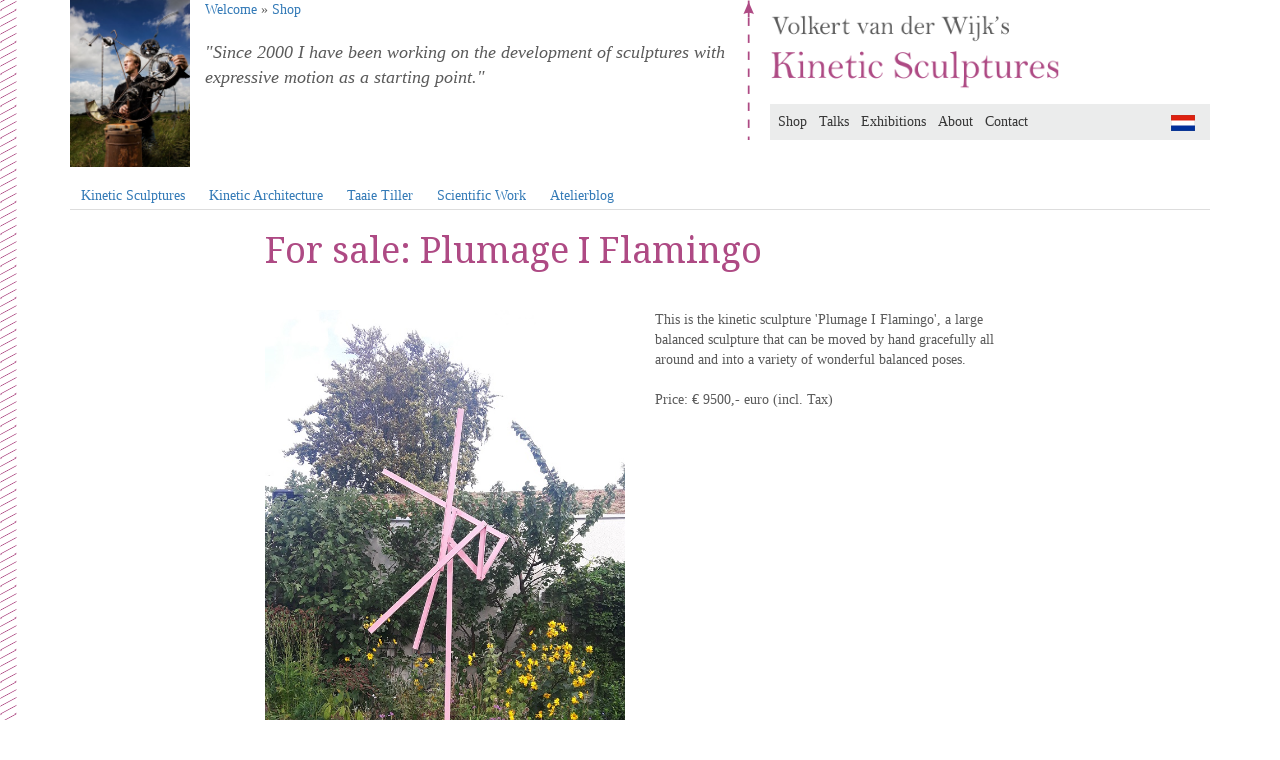

--- FILE ---
content_type: text/html; charset=UTF-8
request_url: https://www.kineticart.nl/en/general/shop/for_sale_plumage_i_flamingo
body_size: 2434
content:

<!DOCTYPE html>
<html lang="en">
  <head>
    <meta charset="utf-8">
    <meta http-equiv="X-UA-Compatible" content="IE=edge">
    <meta name="viewport" content="width=device-width, initial-scale=1">
<meta http-equiv="Language" content="en" />
<meta name="author" content="" />
<meta name="keywords" content="" />
<meta name="description" content="Price: € 9500,- euro" />
<meta name="Robots" content="index,follow" />
    <link rel="icon" href="/favicon.ico">

    <title>For sale: Plumage I Flamingo &laquo; Kinetic art</title>
	
<!--link href='http://fonts.googleapis.com/css?family=Belleza' rel='stylesheet' type='text/css'-->
<link href="https://fonts.googleapis.com/css?family=Noto+Serif" rel="stylesheet">

    <!-- Bootstrap core CSS -->
    <link href="/dist/css/bootstrap.min.css" rel="stylesheet">

    <!-- Custom styles for this template -->
    <link href="/sticky-footer-navbar.css" rel="stylesheet">
    <link href="/kineticart.css?time=1769391850" rel="stylesheet">

    <!-- Just for debugging purposes. Don't actually copy these 2 lines! -->
    <!--[if lt IE 9]><script src="/assets/js/ie8-responsive-file-warning.js"></script><![endif]-->
    <script src="/assets/js/ie-emulation-modes-warning.js"></script>

    <!-- HTML5 shim and Respond.js for IE8 support of HTML5 elements and media queries -->
    <!--[if lt IE 9]>
      <script src="https://oss.maxcdn.com/html5shiv/3.7.2/html5shiv.min.js"></script>
      <script src="https://oss.maxcdn.com/respond/1.4.2/respond.min.js"></script>
    <![endif]-->
  </head>

  <body>



    <!-- Begin page content -->
    <div class="container">
		
		<div class="row" id="maincontentrow">
      <!--  <div class="col-xs-12 col-sm-1 ka_leftcolumn"> </div>
        <div class="col-xs-12 col-sm-11 ka_rightcolumn">-->
         <div class="col-xs-12 ka_rightcolumn">
		<div class="row">
		<div id="logo_and_menu_holder"><table width="100%" border="0" cellspacing="0" cellpadding="0">
	<tr>
		<td width="15">&nbsp;</td>
		<td width="13" valign="top" background="/kineticart/top_line.png"><img src="/kineticart/top_arrow.png" width="13" height="25">
			
</td>
<td width="15">&nbsp;</td>
		<td valign="top"><a href="/"><img src="/kineticart/logo.png" alt="Kinetic Art Sculptures" id="toplogo"></a>
			
			<div id="grijzemenu">
				<span class="langmenu"><a href="/nl/algemeen/shop/te_koop_pluimage_i_flamingo" title="Te koop: Pluimage I Flamingo"><img src="/cms/admin/img/language/nl.gif" height="16" align="absmiddle"></a></span>
				 
               	<span  class="active" ><a href="/en/general/shop" title="Shop">Shop</a></span>
				
               	<span   ><a href="/en/general/talks" title="Talks">Talks</a></span>
				
               	<span   ><a href="/en/general/exhibitions" title="Exhibitions">Exhibitions</a></span>
				
               	<span   ><a href="/en/general/about" title="About">About</a></span>
				
               	<span   ><a href="/en/general/contact" title="Contact">Contact</a></span>
				
			
				
				</div>
			
	</td>
	</tr>
</table>
		</div>
			
			<div id="hometoptitle">
            <a href="/Volkert_van_der_Wijk.jpeg" target="_blank"><img id="photo_volkert" src="/Volkert_van_der_Wijk.jpeg" title="Volkert van der Wijk"></a>
			
				<span id="breadcrumb">
 <a href="/en">Welcome</a> &raquo; <a href="/en/general/shop">Shop</a></span>
			<div id="hometoptext_desktop">
	 <div id="hometoptext"><br /> <p><em>&quot;Since 2000 I have been working on the development of sculptures with expressive motion as a starting point.&quot;</em></p> </div>
	</div>
			</div>
		</div>
		
     	<div class="row">
	<!--if:collectionofworks-->
<ul class="nav nav-tabs">
  
   <li class="nav-item ">
    <a class="nav-link " href="/en/collection_of_works/kinetic_sculptures">Kinetic Sculptures</a>
  </li>
    
    
   <li class="nav-item ">
    <a class="nav-link " href="/en/collection_of_works/kinetic_architecture">Kinetic Architecture</a>
  </li>
    
    
   <li class="nav-item ">
    <a class="nav-link " href="/en/collection_of_works/taaie_tiller">Taaie Tiller</a>
  </li>
    
    
   <li class="nav-item ">
    <a class="nav-link " href="/en/collection_of_works/scientific_work">Scientific Work</a>
  </li>
    
    
   <li class="nav-item ">
    <a class="nav-link " href="/en/collection_of_works/atelierblog">Atelierblog</a>
  </li>
    
     
</ul>
<!--/if:collectionofworks-->
<div class="row projectmenu">
</div>
<div class="row">
<div class="col-xs-12">
<div id="product_details">
<div class="row">
		<div class="col-xs-12 col-md-2 ">&nbsp;
		</div>
<div class="col-xs-12  col-md-8"><h1>For sale: Plumage I Flamingo</h1>
</div>
</div>
<div class="row">
<div class="col-xs-12 col-md-6 pull-right">
<!--if:Visual<img src="/userfiles/visuals/sitemap/194_pic.jpg" class="img img-responsive"  /><!--/if:Visual-->
</div>
	<div class="col-xs-12 col-md-2 ">&nbsp;
		</div>
<div class="col-xs-12 col-md-8 ">
<p>&nbsp;</p>

<div class="row">
<div class="col-xs-8 col-sm-6 "><a href="https://kineticart.nl/userfiles/image/2023-09_Pluimage_I_Flamingo_01.jpg" target="_blank"><img class="img img-responsive" src="/userfiles/image/2023-09_Pluimage_I_Flamingo_01.jpg" /></a></div>

<div class="col-xs-8 col-sm-6 ">This is the kinetic sculpture &#39;Plumage I Flamingo&#39;, a large balanced sculpture that can be moved by hand gracefully all around and into a variety of wonderful balanced poses.</div>

<div class="col-xs-8 col-sm-6 ">&nbsp;</div>

<div class="col-xs-8 col-sm-6 ">Price: &euro; 9500,- euro (incl. Tax)</div>

<p>&nbsp;</p>
</div>

<p>&nbsp;</p>

<div class="row">
<div class="col-xs-8 col-sm-6 "><img class="img img-responsive" src="/userfiles/image/2023-09_Pluimage_I_Flamingo_02.JPG" /></div>

<div class="col-xs-8 col-sm-6 ">&nbsp;</div>

<div class="col-xs-8 col-sm-6 ">&nbsp;</div>

<div class="col-xs-8 col-sm-6 ">&nbsp;</div>

<p>&nbsp;</p>
</div>

<p>&nbsp;</p>

</div>
</div>
</div>			</div>
</div>
		</div>
		
	  </div>
    </div>

    <footer class="footer">
      <div class="container">
	  <div>
<table width="100%" border="0" cellspacing="0" cellpadding="0">
	<tr>
		<td height="11" class="footerline">&nbsp;</td>
		<td width="22" height="11"><img src="/kineticart/footer_arrow.png" width="22" height="11" style="margin-top:-3px;" ></td>
	</tr>
</table>
</div>
<div>
<p>All rights reserved - Copyright &copy; 2026 - <a href="/en/general/contact">Contact >> </a>  - Kinetic Art Sculptures - The Hague/Den Haag (NL)</p>
</div>
      </div>
    </footer>


    <!-- Bootstrap core JavaScript
    ================================================== -->
    <!-- Placed at the end of the document so the pages load faster -->
    <script src="https://ajax.googleapis.com/ajax/libs/jquery/1.11.2/jquery.min.js"></script>
    <script src="/dist/js/bootstrap.min.js"></script>
    <!-- IE10 viewport hack for Surface/desktop Windows 8 bug -->
    <script src="/assets/js/ie10-viewport-bug-workaround.js"></script>
		
		
<script type="text/javascript">
var gaJsHost = (("https:" == document.location.protocol) ? "https://ssl." : "http://www.");
document.write(unescape("%3Cscript src='" + gaJsHost + "google-analytics.com/ga.js' type='text/javascript'%3E%3C/script%3E"));
</script>
<script type="text/javascript">
try {
var pageTracker = _gat._getTracker("UA-16254219-1");
pageTracker._trackPageview();
} catch(err) {}</script>

  </body>
</html>


--- FILE ---
content_type: text/html; charset=UTF-8
request_url: https://www.kineticart.nl/sticky-footer-navbar.css
body_size: 1994
content:

<!DOCTYPE html>
<html lang="en">
  <head>
    <meta charset="utf-8">
    <meta http-equiv="X-UA-Compatible" content="IE=edge">
    <meta name="viewport" content="width=device-width, initial-scale=1">
<meta http-equiv="Language" content="en" />
<meta name="author" content="" />
<meta name="keywords" content="" />
<meta name="description" content="" />
<meta name="Robots" content="index,follow" />
    <link rel="icon" href="/favicon.ico">

    <title>Welcome &laquo; Kinetic art</title>
	
<!--link href='http://fonts.googleapis.com/css?family=Belleza' rel='stylesheet' type='text/css'-->
<link href="https://fonts.googleapis.com/css?family=Noto+Serif" rel="stylesheet">

    <!-- Bootstrap core CSS -->
    <link href="/dist/css/bootstrap.min.css" rel="stylesheet">

    <!-- Custom styles for this template -->
    <link href="/sticky-footer-navbar.css" rel="stylesheet">
    <link href="/kineticart.css?time=1769391850" rel="stylesheet">

    <!-- Just for debugging purposes. Don't actually copy these 2 lines! -->
    <!--[if lt IE 9]><script src="/assets/js/ie8-responsive-file-warning.js"></script><![endif]-->
    <script src="/assets/js/ie-emulation-modes-warning.js"></script>

    <!-- HTML5 shim and Respond.js for IE8 support of HTML5 elements and media queries -->
    <!--[if lt IE 9]>
      <script src="https://oss.maxcdn.com/html5shiv/3.7.2/html5shiv.min.js"></script>
      <script src="https://oss.maxcdn.com/respond/1.4.2/respond.min.js"></script>
    <![endif]-->
  </head>

  <body>



    <!-- Begin page content -->
    <div class="container">
		
		<div class="row" id="maincontentrow">
      <!--  <div class="col-xs-12 col-sm-1 ka_leftcolumn"> </div>
        <div class="col-xs-12 col-sm-11 ka_rightcolumn">-->
         <div class="col-xs-12 ka_rightcolumn">
		<div class="row">
		<div id="logo_and_menu_holder"><table width="100%" border="0" cellspacing="0" cellpadding="0">
	<tr>
		<td width="15">&nbsp;</td>
		<td width="13" valign="top" background="/kineticart/top_line.png"><img src="/kineticart/top_arrow.png" width="13" height="25">
			
</td>
<td width="15">&nbsp;</td>
		<td valign="top"><a href="/"><img src="/kineticart/logo.png" alt="Kinetic Art Sculptures" id="toplogo"></a>
			
			<div id="grijzemenu">
				<span class="langmenu"><a href="/nl" title="Welkom"><img src="/cms/admin/img/language/nl.gif" height="16" align="absmiddle"></a></span>
				 
               	<span   ><a href="/en/general/shop" title="Shop">Shop</a></span>
				
               	<span   ><a href="/en/general/talks" title="Talks">Talks</a></span>
				
               	<span   ><a href="/en/general/exhibitions" title="Exhibitions">Exhibitions</a></span>
				
               	<span   ><a href="/en/general/about" title="About">About</a></span>
				
               	<span   ><a href="/en/general/contact" title="Contact">Contact</a></span>
				
			
				
				</div>
			
	</td>
	</tr>
</table>
		</div>
			
			<div id="hometoptitle">
            <a href="/Volkert_van_der_Wijk.jpeg" target="_blank"><img id="photo_volkert" src="/Volkert_van_der_Wijk.jpeg" title="Volkert van der Wijk"></a>
			
				<span id="breadcrumb">
 </span>
			<div id="hometoptext_desktop">
	 <div id="hometoptext"><br /> <p><em>&quot;Since 2000 I have been working on the development of sculptures with expressive motion as a starting point.&quot;</em></p> </div>
	</div>
			</div>
		</div>
		
     	<div class="row">
	<!--if:collectionofworks-->
<ul class="nav nav-tabs">
  
   <li class="nav-item ">
    <a class="nav-link " href="/en/collection_of_works/kinetic_sculptures">Kinetic Sculptures</a>
  </li>
    
    
   <li class="nav-item ">
    <a class="nav-link " href="/en/collection_of_works/kinetic_architecture">Kinetic Architecture</a>
  </li>
    
    
   <li class="nav-item ">
    <a class="nav-link " href="/en/collection_of_works/taaie_tiller">Taaie Tiller</a>
  </li>
    
    
   <li class="nav-item ">
    <a class="nav-link " href="/en/collection_of_works/scientific_work">Scientific Work</a>
  </li>
    
    
   <li class="nav-item ">
    <a class="nav-link " href="/en/collection_of_works/atelierblog">Atelierblog</a>
  </li>
    
     
</ul>
<!--/if:collectionofworks-->
<div class="row projectmenu">
</div>
<div class="row">
<div class="col-xs-12">
<p><em>&quot;Since 2000 I have been working on the development of sculptures with expressive motion as a starting point.&quot;</em></p>			</div>
</div>
		</div>
		
	  </div>
    </div>

    <footer class="footer">
      <div class="container">
	  <div>
<table width="100%" border="0" cellspacing="0" cellpadding="0">
	<tr>
		<td height="11" class="footerline">&nbsp;</td>
		<td width="22" height="11"><img src="/kineticart/footer_arrow.png" width="22" height="11" style="margin-top:-3px;" ></td>
	</tr>
</table>
</div>
<div>
<p>All rights reserved - Copyright &copy; 2026 - <a href="/en/general/contact">Contact >> </a>  - Kinetic Art Sculptures - The Hague/Den Haag (NL)</p>
</div>
      </div>
    </footer>


    <!-- Bootstrap core JavaScript
    ================================================== -->
    <!-- Placed at the end of the document so the pages load faster -->
    <script src="https://ajax.googleapis.com/ajax/libs/jquery/1.11.2/jquery.min.js"></script>
    <script src="/dist/js/bootstrap.min.js"></script>
    <!-- IE10 viewport hack for Surface/desktop Windows 8 bug -->
    <script src="/assets/js/ie10-viewport-bug-workaround.js"></script>
		
		
<script type="text/javascript">
var gaJsHost = (("https:" == document.location.protocol) ? "https://ssl." : "http://www.");
document.write(unescape("%3Cscript src='" + gaJsHost + "google-analytics.com/ga.js' type='text/javascript'%3E%3C/script%3E"));
</script>
<script type="text/javascript">
try {
var pageTracker = _gat._getTracker("UA-16254219-1");
pageTracker._trackPageview();
} catch(err) {}</script>

  </body>
</html>


--- FILE ---
content_type: text/css
request_url: https://www.kineticart.nl/kineticart.css?time=1769391850
body_size: 862
content:
@charset "UTF-8";
/* CSS Document */
/* 
purple color = AE4A84 
dar grey text = #5B5B5B
*/
body{
font-family:Georgia, "Times New Roman", Times, serif;
color:#5B5B5B;
}
h1,h2,h3,h4{
color:#AE4A84;
font-weight:normal;
/*font-family: 'Belleza', sans-serif;*/
font-family: 'Noto Serif', serif;
}
.nav-tabs>li>a {
    padding: 3px 10px;
}
#photo_volkert{
	float:left;
	width:120px;
	margin-right:15px;
	margin-bottom:15px;
}

.navbar {
	border:0px;
	border-radius:0;
}
#toplogo{
	width:100%;
	margin-top:15px;
	margin-bottom:15px;
	max-width: 290px;
}
#topmenu .nav>li>a{
	padding-left:7px;
	padding-right:7px;
}
.navbar-default{
		background-color:#EBECEC;
}


#logo_and_menu_holder{
width:100%;
max-width:483px;
float:right;
	margin-bottom: 15px;
}


#hometoptitle{display:inline;}

#hometoptext p{
font-size:18px;
}
#hometoptext p span{
font-size:36px;
color:#AE4A84;
}

body{
		background-image: url(kineticart/leftcolstreepjes.png);
	background-repeat: repeat-y;
	background-position:left;

}
#maincontentrow{
	NOTbackground-color:#FFF;
	padding-left:15px;
	padding-right:15px;
	
}
@media (max-width: 766px){
#maincontentrow{
	padding-left:22px;
	padding-right:15px;
}
}
/*
@media (min-width: 768px){
#maincontentrow{
	background-image: url(kineticart/leftcolstreepjes.png);
	background-repeat: repeat-y;
	background-position:left;
	height:100%;
}
}
*/
td.footerline{
	background-image: url(kineticart/footer_line.png);
	background-repeat: repeat-x;
	background-position:right center;
	height:100%;
}

div.tableHomeMenuHolder{
	background-color:#EBECEC;
	padding:15px;
	margin-bottom:15px;
}
div.tableHomeMenuHolder .row{
	margin-bottom:15px;
}

div.projectmenuitem{
	background-color:#EBECEC;
	border:1px solid #EBECEC;
	padding-top:15px;
	padding-bottom:15px;
}

div.projectmenuitem.active{
	background-color:#AE4A84;
}
div.projectmenuitem.active a{
	color:#FFF;
}

.panel{
	border-radius:0;
}
.panel .panel-heading a{
	color:#AE4A84;
}
#navbar{
	padding-left:5px;
}

.hline {
    border-bottom: 2px dashed #AE4A84;
}
#grijzemenu{
	background-color: #ebecec;
	padding: 8px;
	padding-left: 0px;
	padding-right: 0px;
}
#grijzemenu span{
	margin-left: 8px;
	margin-right: 0px;
}
#grijzemenu a{
	color: #373737;
	
	
}
#grijzemenu span.langmenu{
	float: right;
	margin-left: 15px;
	margin-right: 15px;
}
#toparrowtable{
	height: 100%;
}
#hometoptext_mobile {
		display: none;
	}
@media (max-width:1024px){
	#breadcrumb ,#hometoptext_desktop {
		display: none;
	}
	#hometoptext_mobile {
		display: block;
	}
}

@media (max-width:671px){
#hometoptitle {
		display: none;
	}
	#logo_and_menu_holder{
width:100%;
max-width:1483px;
	}
}

#product_list img{
	width: 100%;
}
@media (min-width: 768px){
#product_list .col-xs-12{
min-height: 380px;	
}
}
@media (min-width:992px){
#Nproduct_list .col-xs-12{
min-height: 480px;	
}
}

#taaiethumbs .col-xs-3{
		margin-bottom: 30px;
		
	}


h3{
	margin-top:0px;
}
#newsblog h3,h3.ctitle{
	margin-top: 15px;
}